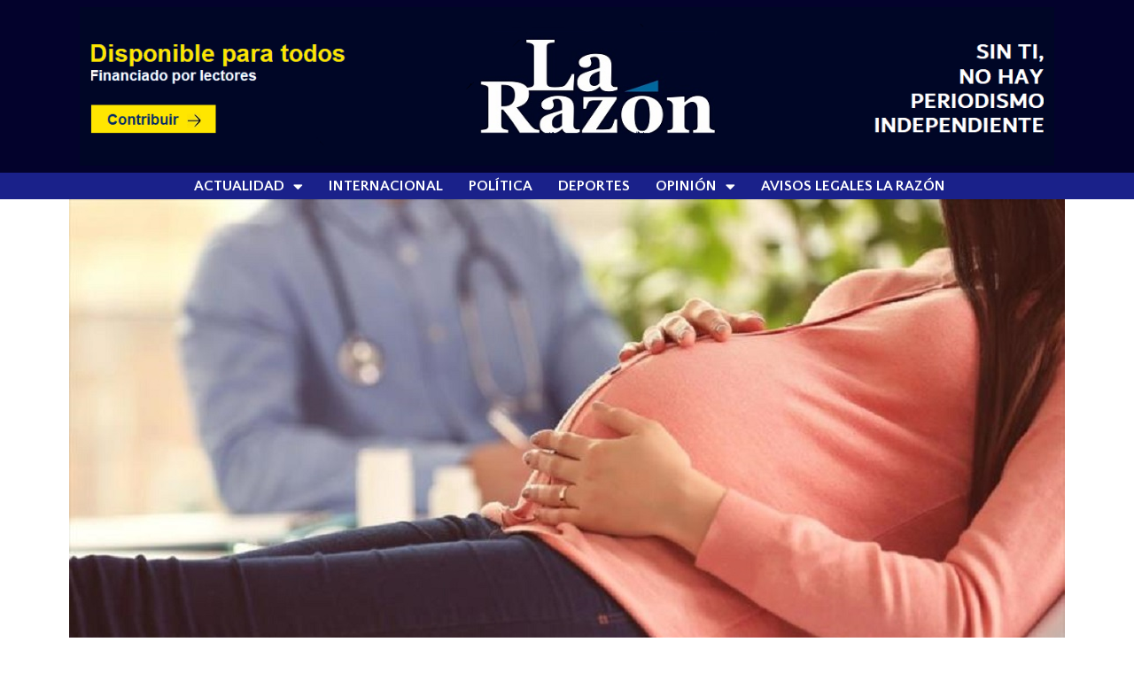

--- FILE ---
content_type: text/html; charset=UTF-8
request_url: https://www.larazon.cl/2018/06/09/salud-un-nuevo-metodo-de-analisis-de-sangre-a-las-mujeres-embarazadas-puede-indicar-si-la-gestacion-acabara-en-un-nacimiento-prematuro/
body_size: 11849
content:
<!doctype html>
<html lang="es">
<head>
	<meta charset="UTF-8">
	<meta name="viewport" content="width=device-width, initial-scale=1">
	<link rel="profile" href="https://gmpg.org/xfn/11">
	<title>SALUD / UN NUEVO MÉTODO DE ANÁLISIS DE SANGRE A LAS MUJERES EMBARAZADAS PUEDE INDICAR SI LA GESTACIÓN ACABARÁ EN UN NACIMIENTO PREMATURO &#8211; La Razón</title>
<meta name='robots' content='max-image-preview:large' />
<link rel='dns-prefetch' href='//stats.wp.com' />
<link rel="alternate" type="application/rss+xml" title="La Razón &raquo; Feed" href="https://www.larazon.cl/feed/" />
<script>
window._wpemojiSettings = {"baseUrl":"https:\/\/s.w.org\/images\/core\/emoji\/15.0.3\/72x72\/","ext":".png","svgUrl":"https:\/\/s.w.org\/images\/core\/emoji\/15.0.3\/svg\/","svgExt":".svg","source":{"concatemoji":"https:\/\/www.larazon.cl\/wp-includes\/js\/wp-emoji-release.min.js?ver=6.6.4"}};
/*! This file is auto-generated */
!function(i,n){var o,s,e;function c(e){try{var t={supportTests:e,timestamp:(new Date).valueOf()};sessionStorage.setItem(o,JSON.stringify(t))}catch(e){}}function p(e,t,n){e.clearRect(0,0,e.canvas.width,e.canvas.height),e.fillText(t,0,0);var t=new Uint32Array(e.getImageData(0,0,e.canvas.width,e.canvas.height).data),r=(e.clearRect(0,0,e.canvas.width,e.canvas.height),e.fillText(n,0,0),new Uint32Array(e.getImageData(0,0,e.canvas.width,e.canvas.height).data));return t.every(function(e,t){return e===r[t]})}function u(e,t,n){switch(t){case"flag":return n(e,"\ud83c\udff3\ufe0f\u200d\u26a7\ufe0f","\ud83c\udff3\ufe0f\u200b\u26a7\ufe0f")?!1:!n(e,"\ud83c\uddfa\ud83c\uddf3","\ud83c\uddfa\u200b\ud83c\uddf3")&&!n(e,"\ud83c\udff4\udb40\udc67\udb40\udc62\udb40\udc65\udb40\udc6e\udb40\udc67\udb40\udc7f","\ud83c\udff4\u200b\udb40\udc67\u200b\udb40\udc62\u200b\udb40\udc65\u200b\udb40\udc6e\u200b\udb40\udc67\u200b\udb40\udc7f");case"emoji":return!n(e,"\ud83d\udc26\u200d\u2b1b","\ud83d\udc26\u200b\u2b1b")}return!1}function f(e,t,n){var r="undefined"!=typeof WorkerGlobalScope&&self instanceof WorkerGlobalScope?new OffscreenCanvas(300,150):i.createElement("canvas"),a=r.getContext("2d",{willReadFrequently:!0}),o=(a.textBaseline="top",a.font="600 32px Arial",{});return e.forEach(function(e){o[e]=t(a,e,n)}),o}function t(e){var t=i.createElement("script");t.src=e,t.defer=!0,i.head.appendChild(t)}"undefined"!=typeof Promise&&(o="wpEmojiSettingsSupports",s=["flag","emoji"],n.supports={everything:!0,everythingExceptFlag:!0},e=new Promise(function(e){i.addEventListener("DOMContentLoaded",e,{once:!0})}),new Promise(function(t){var n=function(){try{var e=JSON.parse(sessionStorage.getItem(o));if("object"==typeof e&&"number"==typeof e.timestamp&&(new Date).valueOf()<e.timestamp+604800&&"object"==typeof e.supportTests)return e.supportTests}catch(e){}return null}();if(!n){if("undefined"!=typeof Worker&&"undefined"!=typeof OffscreenCanvas&&"undefined"!=typeof URL&&URL.createObjectURL&&"undefined"!=typeof Blob)try{var e="postMessage("+f.toString()+"("+[JSON.stringify(s),u.toString(),p.toString()].join(",")+"));",r=new Blob([e],{type:"text/javascript"}),a=new Worker(URL.createObjectURL(r),{name:"wpTestEmojiSupports"});return void(a.onmessage=function(e){c(n=e.data),a.terminate(),t(n)})}catch(e){}c(n=f(s,u,p))}t(n)}).then(function(e){for(var t in e)n.supports[t]=e[t],n.supports.everything=n.supports.everything&&n.supports[t],"flag"!==t&&(n.supports.everythingExceptFlag=n.supports.everythingExceptFlag&&n.supports[t]);n.supports.everythingExceptFlag=n.supports.everythingExceptFlag&&!n.supports.flag,n.DOMReady=!1,n.readyCallback=function(){n.DOMReady=!0}}).then(function(){return e}).then(function(){var e;n.supports.everything||(n.readyCallback(),(e=n.source||{}).concatemoji?t(e.concatemoji):e.wpemoji&&e.twemoji&&(t(e.twemoji),t(e.wpemoji)))}))}((window,document),window._wpemojiSettings);
</script>

<style id='wp-emoji-styles-inline-css'>

	img.wp-smiley, img.emoji {
		display: inline !important;
		border: none !important;
		box-shadow: none !important;
		height: 1em !important;
		width: 1em !important;
		margin: 0 0.07em !important;
		vertical-align: -0.1em !important;
		background: none !important;
		padding: 0 !important;
	}
</style>
<link rel='stylesheet' id='wp-block-library-css' href='https://www.larazon.cl/wp-includes/css/dist/block-library/style.min.css?ver=6.6.4' media='all' />
<link rel='stylesheet' id='mediaelement-css' href='https://www.larazon.cl/wp-includes/js/mediaelement/mediaelementplayer-legacy.min.css?ver=4.2.17' media='all' />
<link rel='stylesheet' id='wp-mediaelement-css' href='https://www.larazon.cl/wp-includes/js/mediaelement/wp-mediaelement.min.css?ver=6.6.4' media='all' />
<style id='jetpack-sharing-buttons-style-inline-css'>
.jetpack-sharing-buttons__services-list{display:flex;flex-direction:row;flex-wrap:wrap;gap:0;list-style-type:none;margin:5px;padding:0}.jetpack-sharing-buttons__services-list.has-small-icon-size{font-size:12px}.jetpack-sharing-buttons__services-list.has-normal-icon-size{font-size:16px}.jetpack-sharing-buttons__services-list.has-large-icon-size{font-size:24px}.jetpack-sharing-buttons__services-list.has-huge-icon-size{font-size:36px}@media print{.jetpack-sharing-buttons__services-list{display:none!important}}.editor-styles-wrapper .wp-block-jetpack-sharing-buttons{gap:0;padding-inline-start:0}ul.jetpack-sharing-buttons__services-list.has-background{padding:1.25em 2.375em}
</style>
<style id='classic-theme-styles-inline-css'>
/*! This file is auto-generated */
.wp-block-button__link{color:#fff;background-color:#32373c;border-radius:9999px;box-shadow:none;text-decoration:none;padding:calc(.667em + 2px) calc(1.333em + 2px);font-size:1.125em}.wp-block-file__button{background:#32373c;color:#fff;text-decoration:none}
</style>
<style id='global-styles-inline-css'>
:root{--wp--preset--aspect-ratio--square: 1;--wp--preset--aspect-ratio--4-3: 4/3;--wp--preset--aspect-ratio--3-4: 3/4;--wp--preset--aspect-ratio--3-2: 3/2;--wp--preset--aspect-ratio--2-3: 2/3;--wp--preset--aspect-ratio--16-9: 16/9;--wp--preset--aspect-ratio--9-16: 9/16;--wp--preset--color--black: #000000;--wp--preset--color--cyan-bluish-gray: #abb8c3;--wp--preset--color--white: #ffffff;--wp--preset--color--pale-pink: #f78da7;--wp--preset--color--vivid-red: #cf2e2e;--wp--preset--color--luminous-vivid-orange: #ff6900;--wp--preset--color--luminous-vivid-amber: #fcb900;--wp--preset--color--light-green-cyan: #7bdcb5;--wp--preset--color--vivid-green-cyan: #00d084;--wp--preset--color--pale-cyan-blue: #8ed1fc;--wp--preset--color--vivid-cyan-blue: #0693e3;--wp--preset--color--vivid-purple: #9b51e0;--wp--preset--gradient--vivid-cyan-blue-to-vivid-purple: linear-gradient(135deg,rgba(6,147,227,1) 0%,rgb(155,81,224) 100%);--wp--preset--gradient--light-green-cyan-to-vivid-green-cyan: linear-gradient(135deg,rgb(122,220,180) 0%,rgb(0,208,130) 100%);--wp--preset--gradient--luminous-vivid-amber-to-luminous-vivid-orange: linear-gradient(135deg,rgba(252,185,0,1) 0%,rgba(255,105,0,1) 100%);--wp--preset--gradient--luminous-vivid-orange-to-vivid-red: linear-gradient(135deg,rgba(255,105,0,1) 0%,rgb(207,46,46) 100%);--wp--preset--gradient--very-light-gray-to-cyan-bluish-gray: linear-gradient(135deg,rgb(238,238,238) 0%,rgb(169,184,195) 100%);--wp--preset--gradient--cool-to-warm-spectrum: linear-gradient(135deg,rgb(74,234,220) 0%,rgb(151,120,209) 20%,rgb(207,42,186) 40%,rgb(238,44,130) 60%,rgb(251,105,98) 80%,rgb(254,248,76) 100%);--wp--preset--gradient--blush-light-purple: linear-gradient(135deg,rgb(255,206,236) 0%,rgb(152,150,240) 100%);--wp--preset--gradient--blush-bordeaux: linear-gradient(135deg,rgb(254,205,165) 0%,rgb(254,45,45) 50%,rgb(107,0,62) 100%);--wp--preset--gradient--luminous-dusk: linear-gradient(135deg,rgb(255,203,112) 0%,rgb(199,81,192) 50%,rgb(65,88,208) 100%);--wp--preset--gradient--pale-ocean: linear-gradient(135deg,rgb(255,245,203) 0%,rgb(182,227,212) 50%,rgb(51,167,181) 100%);--wp--preset--gradient--electric-grass: linear-gradient(135deg,rgb(202,248,128) 0%,rgb(113,206,126) 100%);--wp--preset--gradient--midnight: linear-gradient(135deg,rgb(2,3,129) 0%,rgb(40,116,252) 100%);--wp--preset--font-size--small: 13px;--wp--preset--font-size--medium: 20px;--wp--preset--font-size--large: 36px;--wp--preset--font-size--x-large: 42px;--wp--preset--spacing--20: 0.44rem;--wp--preset--spacing--30: 0.67rem;--wp--preset--spacing--40: 1rem;--wp--preset--spacing--50: 1.5rem;--wp--preset--spacing--60: 2.25rem;--wp--preset--spacing--70: 3.38rem;--wp--preset--spacing--80: 5.06rem;--wp--preset--shadow--natural: 6px 6px 9px rgba(0, 0, 0, 0.2);--wp--preset--shadow--deep: 12px 12px 50px rgba(0, 0, 0, 0.4);--wp--preset--shadow--sharp: 6px 6px 0px rgba(0, 0, 0, 0.2);--wp--preset--shadow--outlined: 6px 6px 0px -3px rgba(255, 255, 255, 1), 6px 6px rgba(0, 0, 0, 1);--wp--preset--shadow--crisp: 6px 6px 0px rgba(0, 0, 0, 1);}:where(.is-layout-flex){gap: 0.5em;}:where(.is-layout-grid){gap: 0.5em;}body .is-layout-flex{display: flex;}.is-layout-flex{flex-wrap: wrap;align-items: center;}.is-layout-flex > :is(*, div){margin: 0;}body .is-layout-grid{display: grid;}.is-layout-grid > :is(*, div){margin: 0;}:where(.wp-block-columns.is-layout-flex){gap: 2em;}:where(.wp-block-columns.is-layout-grid){gap: 2em;}:where(.wp-block-post-template.is-layout-flex){gap: 1.25em;}:where(.wp-block-post-template.is-layout-grid){gap: 1.25em;}.has-black-color{color: var(--wp--preset--color--black) !important;}.has-cyan-bluish-gray-color{color: var(--wp--preset--color--cyan-bluish-gray) !important;}.has-white-color{color: var(--wp--preset--color--white) !important;}.has-pale-pink-color{color: var(--wp--preset--color--pale-pink) !important;}.has-vivid-red-color{color: var(--wp--preset--color--vivid-red) !important;}.has-luminous-vivid-orange-color{color: var(--wp--preset--color--luminous-vivid-orange) !important;}.has-luminous-vivid-amber-color{color: var(--wp--preset--color--luminous-vivid-amber) !important;}.has-light-green-cyan-color{color: var(--wp--preset--color--light-green-cyan) !important;}.has-vivid-green-cyan-color{color: var(--wp--preset--color--vivid-green-cyan) !important;}.has-pale-cyan-blue-color{color: var(--wp--preset--color--pale-cyan-blue) !important;}.has-vivid-cyan-blue-color{color: var(--wp--preset--color--vivid-cyan-blue) !important;}.has-vivid-purple-color{color: var(--wp--preset--color--vivid-purple) !important;}.has-black-background-color{background-color: var(--wp--preset--color--black) !important;}.has-cyan-bluish-gray-background-color{background-color: var(--wp--preset--color--cyan-bluish-gray) !important;}.has-white-background-color{background-color: var(--wp--preset--color--white) !important;}.has-pale-pink-background-color{background-color: var(--wp--preset--color--pale-pink) !important;}.has-vivid-red-background-color{background-color: var(--wp--preset--color--vivid-red) !important;}.has-luminous-vivid-orange-background-color{background-color: var(--wp--preset--color--luminous-vivid-orange) !important;}.has-luminous-vivid-amber-background-color{background-color: var(--wp--preset--color--luminous-vivid-amber) !important;}.has-light-green-cyan-background-color{background-color: var(--wp--preset--color--light-green-cyan) !important;}.has-vivid-green-cyan-background-color{background-color: var(--wp--preset--color--vivid-green-cyan) !important;}.has-pale-cyan-blue-background-color{background-color: var(--wp--preset--color--pale-cyan-blue) !important;}.has-vivid-cyan-blue-background-color{background-color: var(--wp--preset--color--vivid-cyan-blue) !important;}.has-vivid-purple-background-color{background-color: var(--wp--preset--color--vivid-purple) !important;}.has-black-border-color{border-color: var(--wp--preset--color--black) !important;}.has-cyan-bluish-gray-border-color{border-color: var(--wp--preset--color--cyan-bluish-gray) !important;}.has-white-border-color{border-color: var(--wp--preset--color--white) !important;}.has-pale-pink-border-color{border-color: var(--wp--preset--color--pale-pink) !important;}.has-vivid-red-border-color{border-color: var(--wp--preset--color--vivid-red) !important;}.has-luminous-vivid-orange-border-color{border-color: var(--wp--preset--color--luminous-vivid-orange) !important;}.has-luminous-vivid-amber-border-color{border-color: var(--wp--preset--color--luminous-vivid-amber) !important;}.has-light-green-cyan-border-color{border-color: var(--wp--preset--color--light-green-cyan) !important;}.has-vivid-green-cyan-border-color{border-color: var(--wp--preset--color--vivid-green-cyan) !important;}.has-pale-cyan-blue-border-color{border-color: var(--wp--preset--color--pale-cyan-blue) !important;}.has-vivid-cyan-blue-border-color{border-color: var(--wp--preset--color--vivid-cyan-blue) !important;}.has-vivid-purple-border-color{border-color: var(--wp--preset--color--vivid-purple) !important;}.has-vivid-cyan-blue-to-vivid-purple-gradient-background{background: var(--wp--preset--gradient--vivid-cyan-blue-to-vivid-purple) !important;}.has-light-green-cyan-to-vivid-green-cyan-gradient-background{background: var(--wp--preset--gradient--light-green-cyan-to-vivid-green-cyan) !important;}.has-luminous-vivid-amber-to-luminous-vivid-orange-gradient-background{background: var(--wp--preset--gradient--luminous-vivid-amber-to-luminous-vivid-orange) !important;}.has-luminous-vivid-orange-to-vivid-red-gradient-background{background: var(--wp--preset--gradient--luminous-vivid-orange-to-vivid-red) !important;}.has-very-light-gray-to-cyan-bluish-gray-gradient-background{background: var(--wp--preset--gradient--very-light-gray-to-cyan-bluish-gray) !important;}.has-cool-to-warm-spectrum-gradient-background{background: var(--wp--preset--gradient--cool-to-warm-spectrum) !important;}.has-blush-light-purple-gradient-background{background: var(--wp--preset--gradient--blush-light-purple) !important;}.has-blush-bordeaux-gradient-background{background: var(--wp--preset--gradient--blush-bordeaux) !important;}.has-luminous-dusk-gradient-background{background: var(--wp--preset--gradient--luminous-dusk) !important;}.has-pale-ocean-gradient-background{background: var(--wp--preset--gradient--pale-ocean) !important;}.has-electric-grass-gradient-background{background: var(--wp--preset--gradient--electric-grass) !important;}.has-midnight-gradient-background{background: var(--wp--preset--gradient--midnight) !important;}.has-small-font-size{font-size: var(--wp--preset--font-size--small) !important;}.has-medium-font-size{font-size: var(--wp--preset--font-size--medium) !important;}.has-large-font-size{font-size: var(--wp--preset--font-size--large) !important;}.has-x-large-font-size{font-size: var(--wp--preset--font-size--x-large) !important;}
:where(.wp-block-post-template.is-layout-flex){gap: 1.25em;}:where(.wp-block-post-template.is-layout-grid){gap: 1.25em;}
:where(.wp-block-columns.is-layout-flex){gap: 2em;}:where(.wp-block-columns.is-layout-grid){gap: 2em;}
:root :where(.wp-block-pullquote){font-size: 1.5em;line-height: 1.6;}
</style>
<link rel='stylesheet' id='hello-elementor-css' href='https://www.larazon.cl/wp-content/themes/hello-elementor/style.min.css?ver=3.1.1' media='all' />
<link rel='stylesheet' id='hello-elementor-theme-style-css' href='https://www.larazon.cl/wp-content/themes/hello-elementor/theme.min.css?ver=3.1.1' media='all' />
<link rel='stylesheet' id='hello-elementor-header-footer-css' href='https://www.larazon.cl/wp-content/themes/hello-elementor/header-footer.min.css?ver=3.1.1' media='all' />
<link rel='stylesheet' id='elementor-icons-css' href='https://www.larazon.cl/wp-content/plugins/elementor/assets/lib/eicons/css/elementor-icons.min.css?ver=5.30.0' media='all' />
<link rel='stylesheet' id='elementor-frontend-css' href='https://www.larazon.cl/wp-content/plugins/elementor/assets/css/frontend-lite.min.css?ver=3.23.4' media='all' />
<link rel='stylesheet' id='swiper-css' href='https://www.larazon.cl/wp-content/plugins/elementor/assets/lib/swiper/v8/css/swiper.min.css?ver=8.4.5' media='all' />
<link rel='stylesheet' id='elementor-post-64818-css' href='https://www.larazon.cl/wp-content/uploads/elementor/css/post-64818.css?ver=1769481118' media='all' />
<link rel='stylesheet' id='elementor-pro-css' href='https://www.larazon.cl/wp-content/plugins/elementor-pro/assets/css/frontend-lite.min.css?ver=3.16.2' media='all' />
<link rel='stylesheet' id='elementor-post-100542-css' href='https://www.larazon.cl/wp-content/uploads/elementor/css/post-100542.css?ver=1769481119' media='all' />
<link rel='stylesheet' id='elementor-post-100598-css' href='https://www.larazon.cl/wp-content/uploads/elementor/css/post-100598.css?ver=1769481119' media='all' />
<link rel='stylesheet' id='elementor-post-101383-css' href='https://www.larazon.cl/wp-content/uploads/elementor/css/post-101383.css?ver=1769481119' media='all' />
<link rel='stylesheet' id='google-fonts-1-css' href='https://fonts.googleapis.com/css?family=Cabin+Condensed%3A100%2C100italic%2C200%2C200italic%2C300%2C300italic%2C400%2C400italic%2C500%2C500italic%2C600%2C600italic%2C700%2C700italic%2C800%2C800italic%2C900%2C900italic%7CCabin%3A100%2C100italic%2C200%2C200italic%2C300%2C300italic%2C400%2C400italic%2C500%2C500italic%2C600%2C600italic%2C700%2C700italic%2C800%2C800italic%2C900%2C900italic%7COpen+Sans%3A100%2C100italic%2C200%2C200italic%2C300%2C300italic%2C400%2C400italic%2C500%2C500italic%2C600%2C600italic%2C700%2C700italic%2C800%2C800italic%2C900%2C900italic%7CRoboto%3A100%2C100italic%2C200%2C200italic%2C300%2C300italic%2C400%2C400italic%2C500%2C500italic%2C600%2C600italic%2C700%2C700italic%2C800%2C800italic%2C900%2C900italic%7CQuattrocento+Sans%3A100%2C100italic%2C200%2C200italic%2C300%2C300italic%2C400%2C400italic%2C500%2C500italic%2C600%2C600italic%2C700%2C700italic%2C800%2C800italic%2C900%2C900italic&#038;display=auto&#038;ver=6.6.4' media='all' />
<link rel='stylesheet' id='elementor-icons-shared-0-css' href='https://www.larazon.cl/wp-content/plugins/elementor/assets/lib/font-awesome/css/fontawesome.min.css?ver=5.15.3' media='all' />
<link rel='stylesheet' id='elementor-icons-fa-solid-css' href='https://www.larazon.cl/wp-content/plugins/elementor/assets/lib/font-awesome/css/solid.min.css?ver=5.15.3' media='all' />
<link rel="preconnect" href="https://fonts.gstatic.com/" crossorigin><!--n2css--><link rel="https://api.w.org/" href="https://www.larazon.cl/wp-json/" /><link rel="alternate" title="JSON" type="application/json" href="https://www.larazon.cl/wp-json/wp/v2/posts/4386" /><link rel="EditURI" type="application/rsd+xml" title="RSD" href="https://www.larazon.cl/xmlrpc.php?rsd" />
<meta name="generator" content="WordPress 6.6.4" />
<link rel="canonical" href="https://www.larazon.cl/2018/06/09/salud-un-nuevo-metodo-de-analisis-de-sangre-a-las-mujeres-embarazadas-puede-indicar-si-la-gestacion-acabara-en-un-nacimiento-prematuro/" />
<link rel='shortlink' href='https://www.larazon.cl/?p=4386' />
<link rel="alternate" title="oEmbed (JSON)" type="application/json+oembed" href="https://www.larazon.cl/wp-json/oembed/1.0/embed?url=https%3A%2F%2Fwww.larazon.cl%2F2018%2F06%2F09%2Fsalud-un-nuevo-metodo-de-analisis-de-sangre-a-las-mujeres-embarazadas-puede-indicar-si-la-gestacion-acabara-en-un-nacimiento-prematuro%2F" />
<link rel="alternate" title="oEmbed (XML)" type="text/xml+oembed" href="https://www.larazon.cl/wp-json/oembed/1.0/embed?url=https%3A%2F%2Fwww.larazon.cl%2F2018%2F06%2F09%2Fsalud-un-nuevo-metodo-de-analisis-de-sangre-a-las-mujeres-embarazadas-puede-indicar-si-la-gestacion-acabara-en-un-nacimiento-prematuro%2F&#038;format=xml" />
	<style>img#wpstats{display:none}</style>
		<meta name="generator" content="Elementor 3.23.4; features: e_optimized_css_loading, additional_custom_breakpoints, e_optimized_control_loading, e_lazyload, e_element_cache; settings: css_print_method-external, google_font-enabled, font_display-auto">
			<style>
				.e-con.e-parent:nth-of-type(n+4):not(.e-lazyloaded):not(.e-no-lazyload),
				.e-con.e-parent:nth-of-type(n+4):not(.e-lazyloaded):not(.e-no-lazyload) * {
					background-image: none !important;
				}
				@media screen and (max-height: 1024px) {
					.e-con.e-parent:nth-of-type(n+3):not(.e-lazyloaded):not(.e-no-lazyload),
					.e-con.e-parent:nth-of-type(n+3):not(.e-lazyloaded):not(.e-no-lazyload) * {
						background-image: none !important;
					}
				}
				@media screen and (max-height: 640px) {
					.e-con.e-parent:nth-of-type(n+2):not(.e-lazyloaded):not(.e-no-lazyload),
					.e-con.e-parent:nth-of-type(n+2):not(.e-lazyloaded):not(.e-no-lazyload) * {
						background-image: none !important;
					}
				}
			</style>
			<link rel="icon" href="https://www.larazon.cl/wp-content/uploads/2022/10/cropped-avatars-TPWPyuZFTyFAObsL-ohIX4g-t500x500-32x32.jpg" sizes="32x32" />
<link rel="icon" href="https://www.larazon.cl/wp-content/uploads/2022/10/cropped-avatars-TPWPyuZFTyFAObsL-ohIX4g-t500x500-192x192.jpg" sizes="192x192" />
<link rel="apple-touch-icon" href="https://www.larazon.cl/wp-content/uploads/2022/10/cropped-avatars-TPWPyuZFTyFAObsL-ohIX4g-t500x500-180x180.jpg" />
<meta name="msapplication-TileImage" content="https://www.larazon.cl/wp-content/uploads/2022/10/cropped-avatars-TPWPyuZFTyFAObsL-ohIX4g-t500x500-270x270.jpg" />
		<style id="wp-custom-css">
			a {
	color:#005A97; 		</style>
		</head>
<body class="post-template-default single single-post postid-4386 single-format-standard wp-custom-logo elementor-default elementor-kit-64818 elementor-page-101383">


<a class="skip-link screen-reader-text" href="#content">Ir al contenido</a>

		<header data-elementor-type="header" data-elementor-id="100542" class="elementor elementor-100542 elementor-location-header" data-elementor-post-type="elementor_library">
					<div class="elementor-section-wrap">
								<section class="elementor-section elementor-top-section elementor-element elementor-element-6911a4b elementor-section-stretched elementor-section-boxed elementor-section-height-default elementor-section-height-default" data-id="6911a4b" data-element_type="section" data-settings="{&quot;stretch_section&quot;:&quot;section-stretched&quot;}">
							<div class="elementor-background-overlay"></div>
							<div class="elementor-container elementor-column-gap-default">
					<div class="elementor-column elementor-col-100 elementor-top-column elementor-element elementor-element-3bbebd0" data-id="3bbebd0" data-element_type="column">
			<div class="elementor-widget-wrap elementor-element-populated">
						<section class="elementor-section elementor-inner-section elementor-element elementor-element-fb55ba9 elementor-section-full_width elementor-section-height-default elementor-section-height-default" data-id="fb55ba9" data-element_type="section">
						<div class="elementor-container elementor-column-gap-default">
					<div class="elementor-column elementor-col-100 elementor-inner-column elementor-element elementor-element-937a45a" data-id="937a45a" data-element_type="column">
			<div class="elementor-widget-wrap elementor-element-populated">
						<div class="elementor-element elementor-element-e0799cc elementor-widget elementor-widget-image" data-id="e0799cc" data-element_type="widget" data-widget_type="image.default">
				<div class="elementor-widget-container">
			<style>/*! elementor - v3.23.0 - 05-08-2024 */
.elementor-widget-image{text-align:center}.elementor-widget-image a{display:inline-block}.elementor-widget-image a img[src$=".svg"]{width:48px}.elementor-widget-image img{vertical-align:middle;display:inline-block}</style>											<a href="https://www.larazon.cl/hazte-socio/">
							<img fetchpriority="high" width="1283" height="209" src="https://www.larazon.cl/wp-content/uploads/2023/10/iuy-copia-copia-1-copia.png" class="attachment-1536x1536 size-1536x1536 wp-image-128399" alt="" srcset="https://www.larazon.cl/wp-content/uploads/2023/10/iuy-copia-copia-1-copia.png 1283w, https://www.larazon.cl/wp-content/uploads/2023/10/iuy-copia-copia-1-copia-768x125.png 768w" sizes="(max-width: 1283px) 100vw, 1283px" />								</a>
													</div>
				</div>
					</div>
		</div>
					</div>
		</section>
					</div>
		</div>
					</div>
		</section>
				<section class="elementor-section elementor-top-section elementor-element elementor-element-6a8861d elementor-section-full_width elementor-section-height-default elementor-section-height-default" data-id="6a8861d" data-element_type="section" data-settings="{&quot;background_background&quot;:&quot;classic&quot;}">
							<div class="elementor-background-overlay"></div>
							<div class="elementor-container elementor-column-gap-default">
					<div class="elementor-column elementor-col-50 elementor-top-column elementor-element elementor-element-068b3cf" data-id="068b3cf" data-element_type="column">
			<div class="elementor-widget-wrap">
							</div>
		</div>
				<div class="elementor-column elementor-col-50 elementor-top-column elementor-element elementor-element-bc199fc" data-id="bc199fc" data-element_type="column">
			<div class="elementor-widget-wrap elementor-element-populated">
						<div class="elementor-element elementor-element-4fc7b8f elementor-widget__width-initial elementor-nav-menu--dropdown-tablet elementor-nav-menu__text-align-aside elementor-nav-menu--toggle elementor-nav-menu--burger elementor-widget elementor-widget-nav-menu" data-id="4fc7b8f" data-element_type="widget" data-settings="{&quot;layout&quot;:&quot;horizontal&quot;,&quot;submenu_icon&quot;:{&quot;value&quot;:&quot;&lt;i class=\&quot;fas fa-caret-down\&quot;&gt;&lt;\/i&gt;&quot;,&quot;library&quot;:&quot;fa-solid&quot;},&quot;toggle&quot;:&quot;burger&quot;}" data-widget_type="nav-menu.default">
				<div class="elementor-widget-container">
			<link rel="stylesheet" href="https://www.larazon.cl/wp-content/plugins/elementor-pro/assets/css/widget-nav-menu.min.css">			<nav class="elementor-nav-menu--main elementor-nav-menu__container elementor-nav-menu--layout-horizontal e--pointer-none">
				<ul id="menu-1-4fc7b8f" class="elementor-nav-menu"><li class="menu-item menu-item-type-post_type menu-item-object-page menu-item-home menu-item-has-children menu-item-86194"><a href="https://www.larazon.cl/" class="elementor-item">Actualidad</a>
<ul class="sub-menu elementor-nav-menu--dropdown">
	<li class="menu-item menu-item-type-taxonomy menu-item-object-category menu-item-63823"><a href="https://www.larazon.cl/temas/chile/" class="elementor-sub-item">Nacional</a></li>
	<li class="menu-item menu-item-type-taxonomy menu-item-object-category menu-item-117409"><a href="https://www.larazon.cl/temas/salud/" class="elementor-sub-item">Salud</a></li>
	<li class="menu-item menu-item-type-taxonomy menu-item-object-category menu-item-117308"><a href="https://www.larazon.cl/temas/arte-y-cultura/" class="elementor-sub-item">Cultura</a></li>
	<li class="menu-item menu-item-type-taxonomy menu-item-object-category menu-item-122576"><a href="https://www.larazon.cl/temas/regiones/" class="elementor-sub-item">Regiones</a></li>
	<li class="menu-item menu-item-type-taxonomy menu-item-object-category menu-item-109219"><a href="https://www.larazon.cl/temas/informacion-util/" class="elementor-sub-item">Información útil</a></li>
	<li class="menu-item menu-item-type-taxonomy menu-item-object-category menu-item-114530"><a href="https://www.larazon.cl/temas/entrevistas/" class="elementor-sub-item">Entrevistas</a></li>
	<li class="menu-item menu-item-type-taxonomy menu-item-object-category menu-item-124751"><a href="https://www.larazon.cl/temas/fotoperiodismo/" class="elementor-sub-item">Fotoperiodismo</a></li>
	<li class="menu-item menu-item-type-taxonomy menu-item-object-category menu-item-124750"><a href="https://www.larazon.cl/temas/reportajes/" class="elementor-sub-item">Reportajes</a></li>
	<li class="menu-item menu-item-type-taxonomy menu-item-object-category menu-item-122575"><a href="https://www.larazon.cl/temas/ciencia-y-tecnologia/" class="elementor-sub-item">Ciencia y Tecnología</a></li>
</ul>
</li>
<li class="menu-item menu-item-type-taxonomy menu-item-object-category menu-item-117612"><a href="https://www.larazon.cl/temas/internacional/" class="elementor-item">Internacional</a></li>
<li class="menu-item menu-item-type-taxonomy menu-item-object-category menu-item-126436"><a href="https://www.larazon.cl/temas/politica/" class="elementor-item">Política</a></li>
<li class="menu-item menu-item-type-taxonomy menu-item-object-category menu-item-120850"><a href="https://www.larazon.cl/temas/deportes/" class="elementor-item">Deportes</a></li>
<li class="menu-item menu-item-type-taxonomy menu-item-object-category menu-item-has-children menu-item-123648"><a href="https://www.larazon.cl/temas/opinion/" class="elementor-item">Opinión</a>
<ul class="sub-menu elementor-nav-menu--dropdown">
	<li class="menu-item menu-item-type-taxonomy menu-item-object-category menu-item-135845"><a href="https://www.larazon.cl/temas/columnistas/" class="elementor-sub-item">Columnistas</a></li>
	<li class="menu-item menu-item-type-taxonomy menu-item-object-category menu-item-134578"><a href="https://www.larazon.cl/temas/cartas-al-director/" class="elementor-sub-item">Cartas al Director</a></li>
</ul>
</li>
<li class="menu-item menu-item-type-post_type menu-item-object-page menu-item-118762"><a href="https://www.larazon.cl/tarifario-elecciones-servel-la-razon-2021/" class="elementor-item">Avisos Legales La Razón</a></li>
</ul>			</nav>
					<div class="elementor-menu-toggle" role="button" tabindex="0" aria-label="Menu Toggle" aria-expanded="false">
			<i aria-hidden="true" role="presentation" class="elementor-menu-toggle__icon--open eicon-menu-bar"></i><i aria-hidden="true" role="presentation" class="elementor-menu-toggle__icon--close eicon-close"></i>			<span class="elementor-screen-only">Menu</span>
		</div>
					<nav class="elementor-nav-menu--dropdown elementor-nav-menu__container" aria-hidden="true">
				<ul id="menu-2-4fc7b8f" class="elementor-nav-menu"><li class="menu-item menu-item-type-post_type menu-item-object-page menu-item-home menu-item-has-children menu-item-86194"><a href="https://www.larazon.cl/" class="elementor-item" tabindex="-1">Actualidad</a>
<ul class="sub-menu elementor-nav-menu--dropdown">
	<li class="menu-item menu-item-type-taxonomy menu-item-object-category menu-item-63823"><a href="https://www.larazon.cl/temas/chile/" class="elementor-sub-item" tabindex="-1">Nacional</a></li>
	<li class="menu-item menu-item-type-taxonomy menu-item-object-category menu-item-117409"><a href="https://www.larazon.cl/temas/salud/" class="elementor-sub-item" tabindex="-1">Salud</a></li>
	<li class="menu-item menu-item-type-taxonomy menu-item-object-category menu-item-117308"><a href="https://www.larazon.cl/temas/arte-y-cultura/" class="elementor-sub-item" tabindex="-1">Cultura</a></li>
	<li class="menu-item menu-item-type-taxonomy menu-item-object-category menu-item-122576"><a href="https://www.larazon.cl/temas/regiones/" class="elementor-sub-item" tabindex="-1">Regiones</a></li>
	<li class="menu-item menu-item-type-taxonomy menu-item-object-category menu-item-109219"><a href="https://www.larazon.cl/temas/informacion-util/" class="elementor-sub-item" tabindex="-1">Información útil</a></li>
	<li class="menu-item menu-item-type-taxonomy menu-item-object-category menu-item-114530"><a href="https://www.larazon.cl/temas/entrevistas/" class="elementor-sub-item" tabindex="-1">Entrevistas</a></li>
	<li class="menu-item menu-item-type-taxonomy menu-item-object-category menu-item-124751"><a href="https://www.larazon.cl/temas/fotoperiodismo/" class="elementor-sub-item" tabindex="-1">Fotoperiodismo</a></li>
	<li class="menu-item menu-item-type-taxonomy menu-item-object-category menu-item-124750"><a href="https://www.larazon.cl/temas/reportajes/" class="elementor-sub-item" tabindex="-1">Reportajes</a></li>
	<li class="menu-item menu-item-type-taxonomy menu-item-object-category menu-item-122575"><a href="https://www.larazon.cl/temas/ciencia-y-tecnologia/" class="elementor-sub-item" tabindex="-1">Ciencia y Tecnología</a></li>
</ul>
</li>
<li class="menu-item menu-item-type-taxonomy menu-item-object-category menu-item-117612"><a href="https://www.larazon.cl/temas/internacional/" class="elementor-item" tabindex="-1">Internacional</a></li>
<li class="menu-item menu-item-type-taxonomy menu-item-object-category menu-item-126436"><a href="https://www.larazon.cl/temas/politica/" class="elementor-item" tabindex="-1">Política</a></li>
<li class="menu-item menu-item-type-taxonomy menu-item-object-category menu-item-120850"><a href="https://www.larazon.cl/temas/deportes/" class="elementor-item" tabindex="-1">Deportes</a></li>
<li class="menu-item menu-item-type-taxonomy menu-item-object-category menu-item-has-children menu-item-123648"><a href="https://www.larazon.cl/temas/opinion/" class="elementor-item" tabindex="-1">Opinión</a>
<ul class="sub-menu elementor-nav-menu--dropdown">
	<li class="menu-item menu-item-type-taxonomy menu-item-object-category menu-item-135845"><a href="https://www.larazon.cl/temas/columnistas/" class="elementor-sub-item" tabindex="-1">Columnistas</a></li>
	<li class="menu-item menu-item-type-taxonomy menu-item-object-category menu-item-134578"><a href="https://www.larazon.cl/temas/cartas-al-director/" class="elementor-sub-item" tabindex="-1">Cartas al Director</a></li>
</ul>
</li>
<li class="menu-item menu-item-type-post_type menu-item-object-page menu-item-118762"><a href="https://www.larazon.cl/tarifario-elecciones-servel-la-razon-2021/" class="elementor-item" tabindex="-1">Avisos Legales La Razón</a></li>
</ul>			</nav>
				</div>
				</div>
					</div>
		</div>
					</div>
		</section>
							</div>
				</header>
				<div data-elementor-type="single-post" data-elementor-id="101383" class="elementor elementor-101383 elementor-location-single post-4386 post type-post status-publish format-standard has-post-thumbnail hentry" data-elementor-post-type="elementor_library">
					<div class="elementor-section-wrap">
								<section class="elementor-section elementor-top-section elementor-element elementor-element-5f07418 elementor-section-boxed elementor-section-height-default elementor-section-height-default" data-id="5f07418" data-element_type="section">
						<div class="elementor-container elementor-column-gap-no">
					<div class="elementor-column elementor-col-100 elementor-top-column elementor-element elementor-element-6e1db00" data-id="6e1db00" data-element_type="column">
			<div class="elementor-widget-wrap elementor-element-populated">
						<div class="elementor-element elementor-element-8d12ae1 elementor-widget elementor-widget-theme-post-featured-image elementor-widget-image" data-id="8d12ae1" data-element_type="widget" data-widget_type="theme-post-featured-image.default">
				<div class="elementor-widget-container">
			<style>/*! elementor - v3.23.0 - 05-08-2024 */
.elementor-widget-image{text-align:center}.elementor-widget-image a{display:inline-block}.elementor-widget-image a img[src$=".svg"]{width:48px}.elementor-widget-image img{vertical-align:middle;display:inline-block}</style>										<img width="1124" height="632" src="https://www.larazon.cl/wp-content/uploads/2018/06/21135599_xl.jpg" class="attachment-large size-large wp-image-4387" alt="" srcset="https://www.larazon.cl/wp-content/uploads/2018/06/21135599_xl.jpg 1124w, https://www.larazon.cl/wp-content/uploads/2018/06/21135599_xl-768x432.jpg 768w" sizes="(max-width: 1124px) 100vw, 1124px" />													</div>
				</div>
					</div>
		</div>
					</div>
		</section>
				<section class="elementor-section elementor-top-section elementor-element elementor-element-3e72419 elementor-section-boxed elementor-section-height-default elementor-section-height-default" data-id="3e72419" data-element_type="section">
						<div class="elementor-container elementor-column-gap-default">
					<div class="elementor-column elementor-col-100 elementor-top-column elementor-element elementor-element-a28590c" data-id="a28590c" data-element_type="column">
			<div class="elementor-widget-wrap elementor-element-populated">
						<div class="elementor-element elementor-element-8b972e9 elementor-widget elementor-widget-theme-post-title elementor-page-title elementor-widget-heading" data-id="8b972e9" data-element_type="widget" data-widget_type="theme-post-title.default">
				<div class="elementor-widget-container">
			<style>/*! elementor - v3.23.0 - 05-08-2024 */
.elementor-heading-title{padding:0;margin:0;line-height:1}.elementor-widget-heading .elementor-heading-title[class*=elementor-size-]>a{color:inherit;font-size:inherit;line-height:inherit}.elementor-widget-heading .elementor-heading-title.elementor-size-small{font-size:15px}.elementor-widget-heading .elementor-heading-title.elementor-size-medium{font-size:19px}.elementor-widget-heading .elementor-heading-title.elementor-size-large{font-size:29px}.elementor-widget-heading .elementor-heading-title.elementor-size-xl{font-size:39px}.elementor-widget-heading .elementor-heading-title.elementor-size-xxl{font-size:59px}</style><h1 class="elementor-heading-title elementor-size-default">SALUD / UN NUEVO MÉTODO DE ANÁLISIS DE SANGRE A LAS MUJERES EMBARAZADAS PUEDE INDICAR SI LA GESTACIÓN ACABARÁ EN UN NACIMIENTO PREMATURO</h1>		</div>
				</div>
				<div class="elementor-element elementor-element-6772e02 elementor-widget elementor-widget-post-info" data-id="6772e02" data-element_type="widget" data-widget_type="post-info.default">
				<div class="elementor-widget-container">
			<link rel="stylesheet" href="https://www.larazon.cl/wp-content/plugins/elementor/assets/css/widget-icon-list.min.css"><link rel="stylesheet" href="https://www.larazon.cl/wp-content/plugins/elementor-pro/assets/css/widget-theme-elements.min.css">		<ul class="elementor-inline-items elementor-icon-list-items elementor-post-info">
								<li class="elementor-icon-list-item elementor-repeater-item-32d86ec elementor-inline-item" itemprop="datePublished">
						<a href="https://www.larazon.cl/2018/06/09/">
											<span class="elementor-icon-list-icon">
								<i aria-hidden="true" class="fas fa-calendar"></i>							</span>
									<span class="elementor-icon-list-text elementor-post-info__item elementor-post-info__item--type-date">
							<span class="elementor-post-info__item-prefix">Publicado el </span>
										9 de junio de 2018					</span>
									</a>
				</li>
				</ul>
				</div>
				</div>
				<div class="elementor-element elementor-element-8cabdac elementor-widget elementor-widget-theme-post-content" data-id="8cabdac" data-element_type="widget" data-widget_type="theme-post-content.default">
				<div class="elementor-widget-container">
			<p>Según el <a href="http://med.stanford.edu/news/all-news/2018/06/blood-test-for-pregnant-women-can-predict-premature-birth.html" target="_blank" rel="noopener">estudio </a>realizado por la Universidad de Stanford (EE.UU.), el método es “tan confiable y menos costoso que el ultrasonido”, e igualmente puede estimar la edad gestacional del feto y así calcular la fecha probable de nacimiento.</p>
<p>La prueba mide “la actividad de los genes maternos, del feto y de la placenta, evaluando los niveles sanguíneos de ARN (ácido ribonucleico)”, señaló Stephen Quake, profesor de Bioingeniería y Física Aplicada de Stanford y coautor del informe.</p>
<p>“Encontramos que unos cuantos genes son muy altamente predictivos de qué mujeres se encuentran en riesgo de un parto prematuro”, destacó Mads Melbye, médico visitante en Stanford y coautor del estudio.</p>
<p>&nbsp;</p>
		</div>
				</div>
					</div>
		</div>
					</div>
		</section>
							</div>
				</div>
				<footer data-elementor-type="footer" data-elementor-id="100598" class="elementor elementor-100598 elementor-location-footer" data-elementor-post-type="elementor_library">
					<div class="elementor-section-wrap">
								<section class="elementor-section elementor-top-section elementor-element elementor-element-3925426 elementor-section-full_width elementor-section-stretched elementor-section-height-default elementor-section-height-default" data-id="3925426" data-element_type="section" data-settings="{&quot;stretch_section&quot;:&quot;section-stretched&quot;}">
						<div class="elementor-container elementor-column-gap-default">
					<div class="elementor-column elementor-col-14 elementor-top-column elementor-element elementor-element-fa3fa0a" data-id="fa3fa0a" data-element_type="column">
			<div class="elementor-widget-wrap elementor-element-populated">
						<div class="elementor-element elementor-element-343ec95 elementor-widget__width-initial elementor-widget elementor-widget-image" data-id="343ec95" data-element_type="widget" data-widget_type="image.default">
				<div class="elementor-widget-container">
														<a href="https://www.larazon.cl/">
							<img width="122" height="48" src="https://www.larazon.cl/wp-content/uploads/2021/10/larazon.cl_.png" class="attachment-full size-full wp-image-90666" alt="" />								</a>
													</div>
				</div>
					</div>
		</div>
				<div class="elementor-column elementor-col-14 elementor-top-column elementor-element elementor-element-a02e4f3" data-id="a02e4f3" data-element_type="column">
			<div class="elementor-widget-wrap elementor-element-populated">
						<div class="elementor-element elementor-element-2c51f29 elementor-widget__width-initial elementor-widget elementor-widget-image" data-id="2c51f29" data-element_type="widget" data-widget_type="image.default">
				<div class="elementor-widget-container">
														<a href="https://web.facebook.com/larazon.cl">
							<img loading="lazy" width="90" height="40" src="https://www.larazon.cl/wp-content/uploads/2021/10/Sin-titulo-copia-copia-1.png" class="attachment-large size-large wp-image-65919" alt="" />								</a>
													</div>
				</div>
					</div>
		</div>
				<div class="elementor-column elementor-col-14 elementor-top-column elementor-element elementor-element-a19fa93" data-id="a19fa93" data-element_type="column">
			<div class="elementor-widget-wrap elementor-element-populated">
						<div class="elementor-element elementor-element-b057111 elementor-widget__width-initial elementor-widget elementor-widget-image" data-id="b057111" data-element_type="widget" data-widget_type="image.default">
				<div class="elementor-widget-container">
														<a href="https://www.instagram.com/larazon.cl/">
							<img loading="lazy" width="90" height="40" src="https://www.larazon.cl/wp-content/uploads/2021/10/Sin-titulo-copia-1.png" class="attachment-large size-large wp-image-65922" alt="" />								</a>
													</div>
				</div>
					</div>
		</div>
				<div class="elementor-column elementor-col-14 elementor-top-column elementor-element elementor-element-0c96f9c" data-id="0c96f9c" data-element_type="column">
			<div class="elementor-widget-wrap">
							</div>
		</div>
				<div class="elementor-column elementor-col-14 elementor-top-column elementor-element elementor-element-be951d7" data-id="be951d7" data-element_type="column">
			<div class="elementor-widget-wrap">
							</div>
		</div>
				<div class="elementor-column elementor-col-14 elementor-top-column elementor-element elementor-element-25f0c28" data-id="25f0c28" data-element_type="column">
			<div class="elementor-widget-wrap elementor-element-populated">
						<div class="elementor-element elementor-element-f6a08a7 elementor-widget__width-initial elementor-widget elementor-widget-image" data-id="f6a08a7" data-element_type="widget" data-widget_type="image.default">
				<div class="elementor-widget-container">
														<a href="https://www.larazon.cl/temas/avisos-legales-publicados/">
							<img loading="lazy" width="194" height="55" src="https://www.larazon.cl/wp-content/uploads/2022/09/avisos_legales_escritorio.png" class="attachment-large size-large wp-image-86020" alt="" />								</a>
													</div>
				</div>
					</div>
		</div>
				<div class="elementor-column elementor-col-14 elementor-top-column elementor-element elementor-element-663f933" data-id="663f933" data-element_type="column">
			<div class="elementor-widget-wrap elementor-element-populated">
						<div class="elementor-element elementor-element-620dfe1 elementor-widget elementor-widget-text-editor" data-id="620dfe1" data-element_type="widget" data-widget_type="text-editor.default">
				<div class="elementor-widget-container">
			<style>/*! elementor - v3.23.0 - 05-08-2024 */
.elementor-widget-text-editor.elementor-drop-cap-view-stacked .elementor-drop-cap{background-color:#69727d;color:#fff}.elementor-widget-text-editor.elementor-drop-cap-view-framed .elementor-drop-cap{color:#69727d;border:3px solid;background-color:transparent}.elementor-widget-text-editor:not(.elementor-drop-cap-view-default) .elementor-drop-cap{margin-top:8px}.elementor-widget-text-editor:not(.elementor-drop-cap-view-default) .elementor-drop-cap-letter{width:1em;height:1em}.elementor-widget-text-editor .elementor-drop-cap{float:left;text-align:center;line-height:1;font-size:50px}.elementor-widget-text-editor .elementor-drop-cap-letter{display:inline-block}</style>				<h6 style="text-align: center;"><strong>La Razón cumple con las disposiciones de la ley N° 19.733 sobre Libertades de Opinión e Información y Ejercicio del Periodismo</strong></h6>						</div>
				</div>
					</div>
		</div>
					</div>
		</section>
				<section class="elementor-section elementor-top-section elementor-element elementor-element-7fc4930 elementor-section-full_width elementor-section-content-middle elementor-section-stretched elementor-section-height-default elementor-section-height-default" data-id="7fc4930" data-element_type="section" data-settings="{&quot;background_background&quot;:&quot;classic&quot;,&quot;stretch_section&quot;:&quot;section-stretched&quot;}">
						<div class="elementor-container elementor-column-gap-no">
					<div class="elementor-column elementor-col-100 elementor-top-column elementor-element elementor-element-ab20e62" data-id="ab20e62" data-element_type="column">
			<div class="elementor-widget-wrap elementor-element-populated">
						<div class="elementor-element elementor-element-d3f0fc1 elementor-nav-menu__align-left elementor-widget__width-initial elementor-nav-menu--dropdown-tablet elementor-nav-menu__text-align-aside elementor-nav-menu--toggle elementor-nav-menu--burger elementor-widget elementor-widget-nav-menu" data-id="d3f0fc1" data-element_type="widget" data-settings="{&quot;layout&quot;:&quot;horizontal&quot;,&quot;submenu_icon&quot;:{&quot;value&quot;:&quot;&lt;i class=\&quot;fas fa-caret-down\&quot;&gt;&lt;\/i&gt;&quot;,&quot;library&quot;:&quot;fa-solid&quot;},&quot;toggle&quot;:&quot;burger&quot;}" data-widget_type="nav-menu.default">
				<div class="elementor-widget-container">
						<nav class="elementor-nav-menu--main elementor-nav-menu__container elementor-nav-menu--layout-horizontal e--pointer-underline e--animation-fade">
				<ul id="menu-1-d3f0fc1" class="elementor-nav-menu"><li class="menu-item menu-item-type-post_type menu-item-object-page menu-item-65565"><a href="https://www.larazon.cl/quienes-somos/" class="elementor-item">Quiénes somos</a></li>
<li class="menu-item menu-item-type-post_type menu-item-object-page menu-item-65563"><a href="https://www.larazon.cl/contacto/" class="elementor-item">Contacto</a></li>
<li class="menu-item menu-item-type-post_type menu-item-object-page menu-item-116751"><a href="https://www.larazon.cl/hazte-socio/" class="elementor-item">Hazte Socio &#8211; Hazte Socia</a></li>
<li class="menu-item menu-item-type-post_type menu-item-object-page menu-item-65564"><a href="https://www.larazon.cl/tarifario-elecciones-servel-la-razon-2021/" class="elementor-item">Avisos Legales La Razón</a></li>
<li class="menu-item menu-item-type-taxonomy menu-item-object-category menu-item-117022"><a href="https://www.larazon.cl/temas/tarifas-publicidad-electoral-2024/" class="elementor-item">Tarifas Publicidad Electoral 2024</a></li>
</ul>			</nav>
					<div class="elementor-menu-toggle" role="button" tabindex="0" aria-label="Menu Toggle" aria-expanded="false">
			<i aria-hidden="true" role="presentation" class="elementor-menu-toggle__icon--open eicon-menu-bar"></i><i aria-hidden="true" role="presentation" class="elementor-menu-toggle__icon--close eicon-close"></i>			<span class="elementor-screen-only">Menu</span>
		</div>
					<nav class="elementor-nav-menu--dropdown elementor-nav-menu__container" aria-hidden="true">
				<ul id="menu-2-d3f0fc1" class="elementor-nav-menu"><li class="menu-item menu-item-type-post_type menu-item-object-page menu-item-65565"><a href="https://www.larazon.cl/quienes-somos/" class="elementor-item" tabindex="-1">Quiénes somos</a></li>
<li class="menu-item menu-item-type-post_type menu-item-object-page menu-item-65563"><a href="https://www.larazon.cl/contacto/" class="elementor-item" tabindex="-1">Contacto</a></li>
<li class="menu-item menu-item-type-post_type menu-item-object-page menu-item-116751"><a href="https://www.larazon.cl/hazte-socio/" class="elementor-item" tabindex="-1">Hazte Socio &#8211; Hazte Socia</a></li>
<li class="menu-item menu-item-type-post_type menu-item-object-page menu-item-65564"><a href="https://www.larazon.cl/tarifario-elecciones-servel-la-razon-2021/" class="elementor-item" tabindex="-1">Avisos Legales La Razón</a></li>
<li class="menu-item menu-item-type-taxonomy menu-item-object-category menu-item-117022"><a href="https://www.larazon.cl/temas/tarifas-publicidad-electoral-2024/" class="elementor-item" tabindex="-1">Tarifas Publicidad Electoral 2024</a></li>
</ul>			</nav>
				</div>
				</div>
					</div>
		</div>
					</div>
		</section>
				<section class="elementor-section elementor-top-section elementor-element elementor-element-f6daa82 elementor-section-full_width elementor-section-height-default elementor-section-height-default" data-id="f6daa82" data-element_type="section">
						<div class="elementor-container elementor-column-gap-default">
					<div class="elementor-column elementor-col-100 elementor-top-column elementor-element elementor-element-ceb9de5" data-id="ceb9de5" data-element_type="column">
			<div class="elementor-widget-wrap">
							</div>
		</div>
					</div>
		</section>
							</div>
				</footer>
		
			<script type='text/javascript'>
				const lazyloadRunObserver = () => {
					const lazyloadBackgrounds = document.querySelectorAll( `.e-con.e-parent:not(.e-lazyloaded)` );
					const lazyloadBackgroundObserver = new IntersectionObserver( ( entries ) => {
						entries.forEach( ( entry ) => {
							if ( entry.isIntersecting ) {
								let lazyloadBackground = entry.target;
								if( lazyloadBackground ) {
									lazyloadBackground.classList.add( 'e-lazyloaded' );
								}
								lazyloadBackgroundObserver.unobserve( entry.target );
							}
						});
					}, { rootMargin: '200px 0px 200px 0px' } );
					lazyloadBackgrounds.forEach( ( lazyloadBackground ) => {
						lazyloadBackgroundObserver.observe( lazyloadBackground );
					} );
				};
				const events = [
					'DOMContentLoaded',
					'elementor/lazyload/observe',
				];
				events.forEach( ( event ) => {
					document.addEventListener( event, lazyloadRunObserver );
				} );
			</script>
			<link rel='stylesheet' id='elementor-icons-fa-regular-css' href='https://www.larazon.cl/wp-content/plugins/elementor/assets/lib/font-awesome/css/regular.min.css?ver=5.15.3' media='all' />
<script src="https://stats.wp.com/e-202605.js" id="jetpack-stats-js" data-wp-strategy="defer"></script>
<script id="jetpack-stats-js-after">
_stq = window._stq || [];
_stq.push([ "view", JSON.parse("{\"v\":\"ext\",\"blog\":\"232558467\",\"post\":\"4386\",\"tz\":\"-3\",\"srv\":\"www.larazon.cl\",\"j\":\"1:13.7.1\"}") ]);
_stq.push([ "clickTrackerInit", "232558467", "4386" ]);
</script>
<script src="https://www.larazon.cl/wp-includes/js/jquery/jquery.min.js?ver=3.7.1" id="jquery-core-js"></script>
<script src="https://www.larazon.cl/wp-includes/js/jquery/jquery-migrate.min.js?ver=3.4.1" id="jquery-migrate-js"></script>
<script src="https://www.larazon.cl/wp-content/plugins/elementor-pro/assets/lib/smartmenus/jquery.smartmenus.min.js?ver=1.0.1" id="smartmenus-js"></script>
<script src="https://www.larazon.cl/wp-content/plugins/elementor-pro/assets/js/webpack-pro.runtime.min.js?ver=3.16.2" id="elementor-pro-webpack-runtime-js"></script>
<script src="https://www.larazon.cl/wp-content/plugins/elementor/assets/js/webpack.runtime.min.js?ver=3.23.4" id="elementor-webpack-runtime-js"></script>
<script src="https://www.larazon.cl/wp-content/plugins/elementor/assets/js/frontend-modules.min.js?ver=3.23.4" id="elementor-frontend-modules-js"></script>
<script src="https://www.larazon.cl/wp-includes/js/dist/hooks.min.js?ver=2810c76e705dd1a53b18" id="wp-hooks-js"></script>
<script src="https://www.larazon.cl/wp-includes/js/dist/i18n.min.js?ver=5e580eb46a90c2b997e6" id="wp-i18n-js"></script>
<script id="wp-i18n-js-after">
wp.i18n.setLocaleData( { 'text direction\u0004ltr': [ 'ltr' ] } );
</script>
<script id="elementor-pro-frontend-js-before">
var ElementorProFrontendConfig = {"ajaxurl":"https:\/\/www.larazon.cl\/wp-admin\/admin-ajax.php","nonce":"7066bddb63","urls":{"assets":"https:\/\/www.larazon.cl\/wp-content\/plugins\/elementor-pro\/assets\/","rest":"https:\/\/www.larazon.cl\/wp-json\/"},"shareButtonsNetworks":{"facebook":{"title":"Facebook","has_counter":true},"twitter":{"title":"Twitter"},"linkedin":{"title":"LinkedIn","has_counter":true},"pinterest":{"title":"Pinterest","has_counter":true},"reddit":{"title":"Reddit","has_counter":true},"vk":{"title":"VK","has_counter":true},"odnoklassniki":{"title":"OK","has_counter":true},"tumblr":{"title":"Tumblr"},"digg":{"title":"Digg"},"skype":{"title":"Skype"},"stumbleupon":{"title":"StumbleUpon","has_counter":true},"mix":{"title":"Mix"},"telegram":{"title":"Telegram"},"pocket":{"title":"Pocket","has_counter":true},"xing":{"title":"XING","has_counter":true},"whatsapp":{"title":"WhatsApp"},"email":{"title":"Email"},"print":{"title":"Print"}},"facebook_sdk":{"lang":"es_ES","app_id":""},"lottie":{"defaultAnimationUrl":"https:\/\/www.larazon.cl\/wp-content\/plugins\/elementor-pro\/modules\/lottie\/assets\/animations\/default.json"}};
</script>
<script src="https://www.larazon.cl/wp-content/plugins/elementor-pro/assets/js/frontend.min.js?ver=3.16.2" id="elementor-pro-frontend-js"></script>
<script src="https://www.larazon.cl/wp-content/plugins/elementor/assets/lib/waypoints/waypoints.min.js?ver=4.0.2" id="elementor-waypoints-js"></script>
<script src="https://www.larazon.cl/wp-includes/js/jquery/ui/core.min.js?ver=1.13.3" id="jquery-ui-core-js"></script>
<script id="elementor-frontend-js-before">
var elementorFrontendConfig = {"environmentMode":{"edit":false,"wpPreview":false,"isScriptDebug":false},"i18n":{"shareOnFacebook":"Compartir en Facebook","shareOnTwitter":"Compartir en Twitter","pinIt":"Pinear","download":"Descargar","downloadImage":"Descargar imagen","fullscreen":"Pantalla completa","zoom":"Zoom","share":"Compartir","playVideo":"Reproducir v\u00eddeo","previous":"Anterior","next":"Siguiente","close":"Cerrar","a11yCarouselWrapperAriaLabel":"Carrusel | Scroll horizontal: Flecha izquierda y derecha","a11yCarouselPrevSlideMessage":"Diapositiva anterior","a11yCarouselNextSlideMessage":"Diapositiva siguiente","a11yCarouselFirstSlideMessage":"Esta es la primera diapositiva","a11yCarouselLastSlideMessage":"Esta es la \u00faltima diapositiva","a11yCarouselPaginationBulletMessage":"Ir a la diapositiva"},"is_rtl":false,"breakpoints":{"xs":0,"sm":480,"md":768,"lg":1025,"xl":1440,"xxl":1600},"responsive":{"breakpoints":{"mobile":{"label":"M\u00f3vil vertical","value":767,"default_value":767,"direction":"max","is_enabled":true},"mobile_extra":{"label":"M\u00f3vil horizontal","value":880,"default_value":880,"direction":"max","is_enabled":false},"tablet":{"label":"Tableta vertical","value":1024,"default_value":1024,"direction":"max","is_enabled":true},"tablet_extra":{"label":"Tableta horizontal","value":1200,"default_value":1200,"direction":"max","is_enabled":false},"laptop":{"label":"Port\u00e1til","value":1366,"default_value":1366,"direction":"max","is_enabled":false},"widescreen":{"label":"Pantalla grande","value":2400,"default_value":2400,"direction":"min","is_enabled":false}}},"version":"3.23.4","is_static":false,"experimentalFeatures":{"e_optimized_css_loading":true,"additional_custom_breakpoints":true,"container_grid":true,"e_swiper_latest":true,"e_nested_atomic_repeaters":true,"e_optimized_control_loading":true,"e_onboarding":true,"theme_builder_v2":true,"home_screen":true,"editor_v2":true,"ai-layout":true,"landing-pages":true,"e_lazyload":true,"e_element_cache":true,"page-transitions":true,"notes":true,"form-submissions":true,"e_scroll_snap":true},"urls":{"assets":"https:\/\/www.larazon.cl\/wp-content\/plugins\/elementor\/assets\/","ajaxurl":"https:\/\/www.larazon.cl\/wp-admin\/admin-ajax.php"},"nonces":{"floatingButtonsClickTracking":"ca19369ff0"},"swiperClass":"swiper","settings":{"page":[],"editorPreferences":[]},"kit":{"body_background_background":"classic","active_breakpoints":["viewport_mobile","viewport_tablet"],"global_image_lightbox":"yes","lightbox_enable_counter":"yes","lightbox_enable_fullscreen":"yes","lightbox_enable_zoom":"yes","lightbox_enable_share":"yes","lightbox_title_src":"title","lightbox_description_src":"description"},"post":{"id":4386,"title":"SALUD%20%2F%20UN%20NUEVO%20M%C3%89TODO%20DE%20AN%C3%81LISIS%20DE%20SANGRE%20A%20LAS%20MUJERES%20EMBARAZADAS%20PUEDE%20INDICAR%20SI%20LA%20GESTACI%C3%93N%20ACABAR%C3%81%20EN%20UN%20NACIMIENTO%20PREMATURO%20%E2%80%93%20La%20Raz%C3%B3n","excerpt":"","featuredImage":"https:\/\/www.larazon.cl\/wp-content\/uploads\/2018\/06\/21135599_xl.jpg"}};
</script>
<script src="https://www.larazon.cl/wp-content/plugins/elementor/assets/js/frontend.min.js?ver=3.23.4" id="elementor-frontend-js"></script>
<script src="https://www.larazon.cl/wp-content/plugins/elementor-pro/assets/js/preloaded-elements-handlers.min.js?ver=3.16.2" id="pro-preloaded-elements-handlers-js"></script>

</body>
</html>


<!-- Page cached by LiteSpeed Cache 7.7 on 2026-01-31 10:21:22 -->